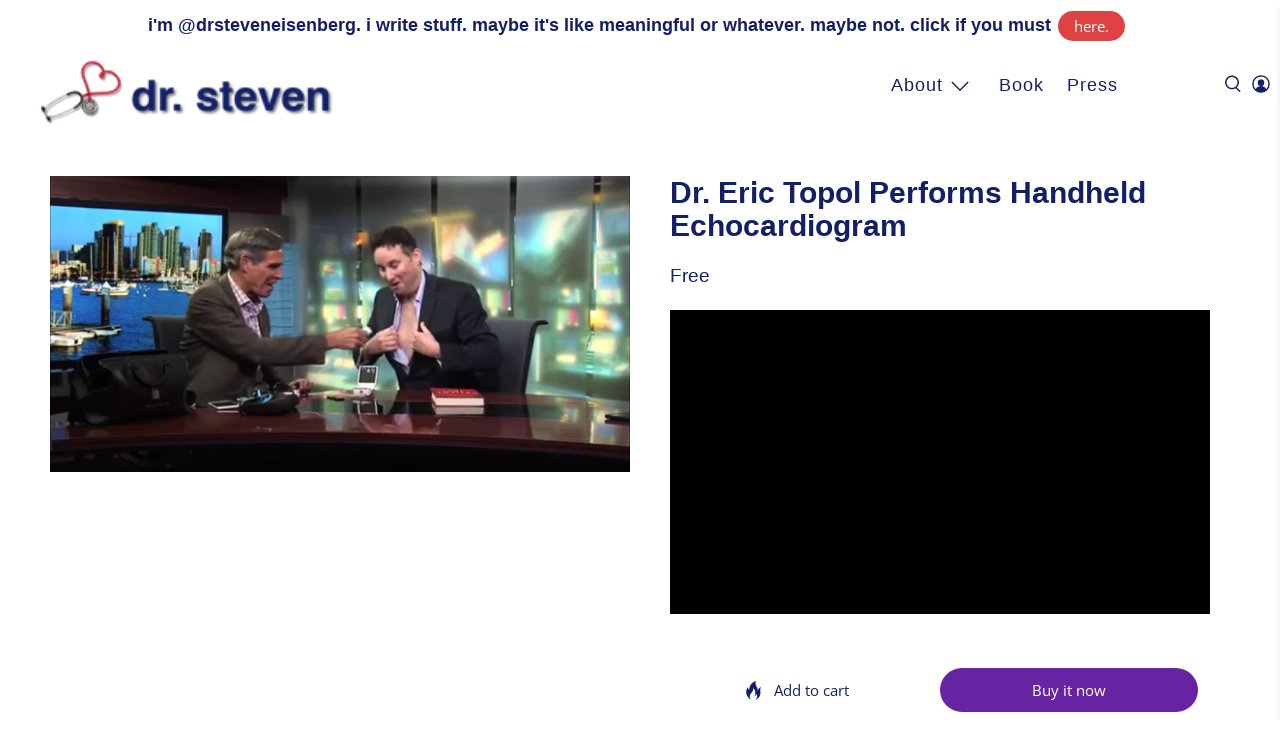

--- FILE ---
content_type: text/javascript; charset=utf-8
request_url: https://drsteven.com/products/dr-eric-topol-performs-handheld-echocardiogram.js
body_size: 471
content:
{"id":9903350282,"title":"Dr. Eric Topol Performs Handheld Echocardiogram","handle":"dr-eric-topol-performs-handheld-echocardiogram","description":"\u003cstyle\u003e\u003c!--\n.embed-container { position: relative; padding-bottom: 56.25%; height: 0; overflow: hidden; max-width: 100%; } .embed-container iframe, .embed-container object, .embed-container embed { position: absolute; top: 0; left: 0; width: 100%; height: 100%; }\n--\u003e\u003c\/style\u003e\n\u003cdiv class=\"embed-container\"\u003e\u003ciframe src=\"https:\/\/www.youtube.com\/embed\/83vJPZcz-yk\" frameborder=\"0\" allowfullscreen=\"\"\u003e\u003c\/iframe\u003e\u003c\/div\u003e","published_at":"2017-01-18T13:36:00-08:00","created_at":"2017-01-18T13:41:35-08:00","vendor":"The Dr. Steven Show","type":"","tags":[],"price":0,"price_min":0,"price_max":0,"available":true,"price_varies":false,"compare_at_price":null,"compare_at_price_min":0,"compare_at_price_max":0,"compare_at_price_varies":false,"variants":[{"id":36430093002,"title":"Default Title","option1":"Default Title","option2":null,"option3":null,"sku":"","requires_shipping":false,"taxable":false,"featured_image":null,"available":true,"name":"Dr. Eric Topol Performs Handheld Echocardiogram","public_title":null,"options":["Default Title"],"price":0,"weight":0,"compare_at_price":null,"inventory_quantity":-15,"inventory_management":null,"inventory_policy":"deny","barcode":"","requires_selling_plan":false,"selling_plan_allocations":[]}],"images":["\/\/cdn.shopify.com\/s\/files\/1\/1155\/3572\/products\/Dr._Eric_Topol_Performs_Echocardiogram_Heart_Ultrasound_YouTube.png?v=1484775698"],"featured_image":"\/\/cdn.shopify.com\/s\/files\/1\/1155\/3572\/products\/Dr._Eric_Topol_Performs_Echocardiogram_Heart_Ultrasound_YouTube.png?v=1484775698","options":[{"name":"Title","position":1,"values":["Default Title"]}],"url":"\/products\/dr-eric-topol-performs-handheld-echocardiogram","media":[{"alt":null,"id":618448552019,"position":1,"preview_image":{"aspect_ratio":1.959,"height":436,"width":854,"src":"https:\/\/cdn.shopify.com\/s\/files\/1\/1155\/3572\/products\/Dr._Eric_Topol_Performs_Echocardiogram_Heart_Ultrasound_YouTube.png?v=1484775698"},"aspect_ratio":1.959,"height":436,"media_type":"image","src":"https:\/\/cdn.shopify.com\/s\/files\/1\/1155\/3572\/products\/Dr._Eric_Topol_Performs_Echocardiogram_Heart_Ultrasound_YouTube.png?v=1484775698","width":854}],"requires_selling_plan":false,"selling_plan_groups":[]}